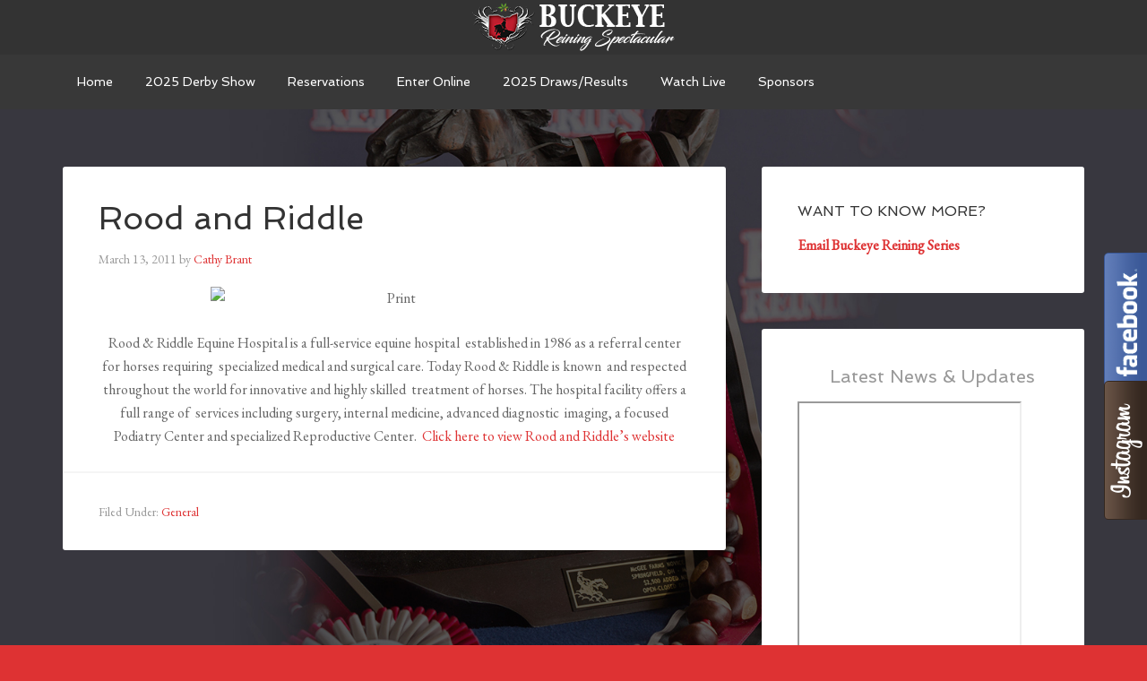

--- FILE ---
content_type: text/html; charset=UTF-8
request_url: http://buckeyereiningseries.com/rood-and-riddle/
body_size: 13183
content:
<!DOCTYPE html>
<html dir="ltr" lang="en-US" prefix="og: https://ogp.me/ns#">
<head >
<meta charset="UTF-8" />
<meta name="viewport" content="width=device-width, initial-scale=1" />
<title>Rood and Riddle | Buckeye Reining Series</title>

		<!-- All in One SEO 4.9.3 - aioseo.com -->
	<meta name="description" content="Rood &amp; Riddle Equine Hospital is a full-service equine hospital established in 1986 as a referral center for horses requiring specialized medical and surgical care. Today Rood &amp; Riddle is known and respected throughout the world for innovative and highly skilled treatment of horses. The hospital facility offers a full range of services including surgery," />
	<meta name="robots" content="max-image-preview:large" />
	<meta name="author" content="Cathy Brant"/>
	<link rel="canonical" href="http://buckeyereiningseries.com/rood-and-riddle/" />
	<meta name="generator" content="All in One SEO (AIOSEO) 4.9.3" />
		<meta property="og:locale" content="en_US" />
		<meta property="og:site_name" content="Buckeye Reining Series | Where It All Started..." />
		<meta property="og:type" content="article" />
		<meta property="og:title" content="Rood and Riddle | Buckeye Reining Series" />
		<meta property="og:description" content="Rood &amp; Riddle Equine Hospital is a full-service equine hospital established in 1986 as a referral center for horses requiring specialized medical and surgical care. Today Rood &amp; Riddle is known and respected throughout the world for innovative and highly skilled treatment of horses. The hospital facility offers a full range of services including surgery," />
		<meta property="og:url" content="http://buckeyereiningseries.com/rood-and-riddle/" />
		<meta property="article:published_time" content="2011-03-13T11:54:20+00:00" />
		<meta property="article:modified_time" content="2011-03-13T11:54:20+00:00" />
		<meta name="twitter:card" content="summary" />
		<meta name="twitter:title" content="Rood and Riddle | Buckeye Reining Series" />
		<meta name="twitter:description" content="Rood &amp; Riddle Equine Hospital is a full-service equine hospital established in 1986 as a referral center for horses requiring specialized medical and surgical care. Today Rood &amp; Riddle is known and respected throughout the world for innovative and highly skilled treatment of horses. The hospital facility offers a full range of services including surgery," />
		<script type="application/ld+json" class="aioseo-schema">
			{"@context":"https:\/\/schema.org","@graph":[{"@type":"Article","@id":"http:\/\/buckeyereiningseries.com\/rood-and-riddle\/#article","name":"Rood and Riddle | Buckeye Reining Series","headline":"Rood and Riddle","author":{"@id":"http:\/\/buckeyereiningseries.com\/author\/cathy-brant\/#author"},"publisher":{"@id":"http:\/\/buckeyereiningseries.com\/#organization"},"image":{"@type":"ImageObject","url":"http:\/\/ovrha.com\/wp-content\/themes\/ovrha\/images\/rood-and-riddle21.jpg","@id":"http:\/\/buckeyereiningseries.com\/rood-and-riddle\/#articleImage"},"datePublished":"2011-03-13T11:54:20+00:00","dateModified":"2011-03-13T11:54:20+00:00","inLanguage":"en-US","mainEntityOfPage":{"@id":"http:\/\/buckeyereiningseries.com\/rood-and-riddle\/#webpage"},"isPartOf":{"@id":"http:\/\/buckeyereiningseries.com\/rood-and-riddle\/#webpage"},"articleSection":"General"},{"@type":"BreadcrumbList","@id":"http:\/\/buckeyereiningseries.com\/rood-and-riddle\/#breadcrumblist","itemListElement":[{"@type":"ListItem","@id":"http:\/\/buckeyereiningseries.com#listItem","position":1,"name":"Home","item":"http:\/\/buckeyereiningseries.com","nextItem":{"@type":"ListItem","@id":"http:\/\/buckeyereiningseries.com\/category\/general\/#listItem","name":"General"}},{"@type":"ListItem","@id":"http:\/\/buckeyereiningseries.com\/category\/general\/#listItem","position":2,"name":"General","item":"http:\/\/buckeyereiningseries.com\/category\/general\/","nextItem":{"@type":"ListItem","@id":"http:\/\/buckeyereiningseries.com\/rood-and-riddle\/#listItem","name":"Rood and Riddle"},"previousItem":{"@type":"ListItem","@id":"http:\/\/buckeyereiningseries.com#listItem","name":"Home"}},{"@type":"ListItem","@id":"http:\/\/buckeyereiningseries.com\/rood-and-riddle\/#listItem","position":3,"name":"Rood and Riddle","previousItem":{"@type":"ListItem","@id":"http:\/\/buckeyereiningseries.com\/category\/general\/#listItem","name":"General"}}]},{"@type":"Organization","@id":"http:\/\/buckeyereiningseries.com\/#organization","name":"Buckeye Reining Series","description":"Where It All Started...","url":"http:\/\/buckeyereiningseries.com\/"},{"@type":"Person","@id":"http:\/\/buckeyereiningseries.com\/author\/cathy-brant\/#author","url":"http:\/\/buckeyereiningseries.com\/author\/cathy-brant\/","name":"Cathy Brant","image":{"@type":"ImageObject","@id":"http:\/\/buckeyereiningseries.com\/rood-and-riddle\/#authorImage","url":"https:\/\/secure.gravatar.com\/avatar\/b5c92c343b44d2b94c85d596ae537a82fd574f1011e9cb870b7331548a330de6?s=96&d=mm&r=g","width":96,"height":96,"caption":"Cathy Brant"}},{"@type":"WebPage","@id":"http:\/\/buckeyereiningseries.com\/rood-and-riddle\/#webpage","url":"http:\/\/buckeyereiningseries.com\/rood-and-riddle\/","name":"Rood and Riddle | Buckeye Reining Series","description":"Rood & Riddle Equine Hospital is a full-service equine hospital established in 1986 as a referral center for horses requiring specialized medical and surgical care. Today Rood & Riddle is known and respected throughout the world for innovative and highly skilled treatment of horses. The hospital facility offers a full range of services including surgery,","inLanguage":"en-US","isPartOf":{"@id":"http:\/\/buckeyereiningseries.com\/#website"},"breadcrumb":{"@id":"http:\/\/buckeyereiningseries.com\/rood-and-riddle\/#breadcrumblist"},"author":{"@id":"http:\/\/buckeyereiningseries.com\/author\/cathy-brant\/#author"},"creator":{"@id":"http:\/\/buckeyereiningseries.com\/author\/cathy-brant\/#author"},"datePublished":"2011-03-13T11:54:20+00:00","dateModified":"2011-03-13T11:54:20+00:00"},{"@type":"WebSite","@id":"http:\/\/buckeyereiningseries.com\/#website","url":"http:\/\/buckeyereiningseries.com\/","name":"Buckeye Reining Series","description":"Where It All Started...","inLanguage":"en-US","publisher":{"@id":"http:\/\/buckeyereiningseries.com\/#organization"}}]}
		</script>
		<!-- All in One SEO -->

<link rel='dns-prefetch' href='//platform-api.sharethis.com' />
<link rel='dns-prefetch' href='//netdna.bootstrapcdn.com' />
<link rel='dns-prefetch' href='//fonts.googleapis.com' />
<link rel="alternate" type="application/rss+xml" title="Buckeye Reining Series &raquo; Feed" href="http://buckeyereiningseries.com/feed/" />
<link rel="alternate" type="application/rss+xml" title="Buckeye Reining Series &raquo; Comments Feed" href="http://buckeyereiningseries.com/comments/feed/" />
<link rel="alternate" title="oEmbed (JSON)" type="application/json+oembed" href="http://buckeyereiningseries.com/wp-json/oembed/1.0/embed?url=http%3A%2F%2Fbuckeyereiningseries.com%2Frood-and-riddle%2F" />
<link rel="alternate" title="oEmbed (XML)" type="text/xml+oembed" href="http://buckeyereiningseries.com/wp-json/oembed/1.0/embed?url=http%3A%2F%2Fbuckeyereiningseries.com%2Frood-and-riddle%2F&#038;format=xml" />
<style id='wp-img-auto-sizes-contain-inline-css' type='text/css'>
img:is([sizes=auto i],[sizes^="auto," i]){contain-intrinsic-size:3000px 1500px}
/*# sourceURL=wp-img-auto-sizes-contain-inline-css */
</style>
<link rel='stylesheet' id='fblb-css-css' href='http://buckeyereiningseries.com/wp-content/plugins/arscode-social-slider/fblb.css?ver=ecfa92ba1a96f41e08bd02df61ea59db' type='text/css' media='all' />
<link rel='stylesheet' id='jquery-lionbars-css' href='http://buckeyereiningseries.com/wp-content/plugins/arscode-social-slider/lionbars/lionbars.css?ver=ecfa92ba1a96f41e08bd02df61ea59db' type='text/css' media='all' />
<link rel='stylesheet' id='agency-pro-css' href='http://buckeyereiningseries.com/wp-content/themes/agency-pro/style.css?ver=3.1.5' type='text/css' media='all' />
<style id='wp-emoji-styles-inline-css' type='text/css'>

	img.wp-smiley, img.emoji {
		display: inline !important;
		border: none !important;
		box-shadow: none !important;
		height: 1em !important;
		width: 1em !important;
		margin: 0 0.07em !important;
		vertical-align: -0.1em !important;
		background: none !important;
		padding: 0 !important;
	}
/*# sourceURL=wp-emoji-styles-inline-css */
</style>
<style id='wp-block-library-inline-css' type='text/css'>
:root{--wp-block-synced-color:#7a00df;--wp-block-synced-color--rgb:122,0,223;--wp-bound-block-color:var(--wp-block-synced-color);--wp-editor-canvas-background:#ddd;--wp-admin-theme-color:#007cba;--wp-admin-theme-color--rgb:0,124,186;--wp-admin-theme-color-darker-10:#006ba1;--wp-admin-theme-color-darker-10--rgb:0,107,160.5;--wp-admin-theme-color-darker-20:#005a87;--wp-admin-theme-color-darker-20--rgb:0,90,135;--wp-admin-border-width-focus:2px}@media (min-resolution:192dpi){:root{--wp-admin-border-width-focus:1.5px}}.wp-element-button{cursor:pointer}:root .has-very-light-gray-background-color{background-color:#eee}:root .has-very-dark-gray-background-color{background-color:#313131}:root .has-very-light-gray-color{color:#eee}:root .has-very-dark-gray-color{color:#313131}:root .has-vivid-green-cyan-to-vivid-cyan-blue-gradient-background{background:linear-gradient(135deg,#00d084,#0693e3)}:root .has-purple-crush-gradient-background{background:linear-gradient(135deg,#34e2e4,#4721fb 50%,#ab1dfe)}:root .has-hazy-dawn-gradient-background{background:linear-gradient(135deg,#faaca8,#dad0ec)}:root .has-subdued-olive-gradient-background{background:linear-gradient(135deg,#fafae1,#67a671)}:root .has-atomic-cream-gradient-background{background:linear-gradient(135deg,#fdd79a,#004a59)}:root .has-nightshade-gradient-background{background:linear-gradient(135deg,#330968,#31cdcf)}:root .has-midnight-gradient-background{background:linear-gradient(135deg,#020381,#2874fc)}:root{--wp--preset--font-size--normal:16px;--wp--preset--font-size--huge:42px}.has-regular-font-size{font-size:1em}.has-larger-font-size{font-size:2.625em}.has-normal-font-size{font-size:var(--wp--preset--font-size--normal)}.has-huge-font-size{font-size:var(--wp--preset--font-size--huge)}.has-text-align-center{text-align:center}.has-text-align-left{text-align:left}.has-text-align-right{text-align:right}.has-fit-text{white-space:nowrap!important}#end-resizable-editor-section{display:none}.aligncenter{clear:both}.items-justified-left{justify-content:flex-start}.items-justified-center{justify-content:center}.items-justified-right{justify-content:flex-end}.items-justified-space-between{justify-content:space-between}.screen-reader-text{border:0;clip-path:inset(50%);height:1px;margin:-1px;overflow:hidden;padding:0;position:absolute;width:1px;word-wrap:normal!important}.screen-reader-text:focus{background-color:#ddd;clip-path:none;color:#444;display:block;font-size:1em;height:auto;left:5px;line-height:normal;padding:15px 23px 14px;text-decoration:none;top:5px;width:auto;z-index:100000}html :where(.has-border-color){border-style:solid}html :where([style*=border-top-color]){border-top-style:solid}html :where([style*=border-right-color]){border-right-style:solid}html :where([style*=border-bottom-color]){border-bottom-style:solid}html :where([style*=border-left-color]){border-left-style:solid}html :where([style*=border-width]){border-style:solid}html :where([style*=border-top-width]){border-top-style:solid}html :where([style*=border-right-width]){border-right-style:solid}html :where([style*=border-bottom-width]){border-bottom-style:solid}html :where([style*=border-left-width]){border-left-style:solid}html :where(img[class*=wp-image-]){height:auto;max-width:100%}:where(figure){margin:0 0 1em}html :where(.is-position-sticky){--wp-admin--admin-bar--position-offset:var(--wp-admin--admin-bar--height,0px)}@media screen and (max-width:600px){html :where(.is-position-sticky){--wp-admin--admin-bar--position-offset:0px}}

/*# sourceURL=wp-block-library-inline-css */
</style><style id='global-styles-inline-css' type='text/css'>
:root{--wp--preset--aspect-ratio--square: 1;--wp--preset--aspect-ratio--4-3: 4/3;--wp--preset--aspect-ratio--3-4: 3/4;--wp--preset--aspect-ratio--3-2: 3/2;--wp--preset--aspect-ratio--2-3: 2/3;--wp--preset--aspect-ratio--16-9: 16/9;--wp--preset--aspect-ratio--9-16: 9/16;--wp--preset--color--black: #000000;--wp--preset--color--cyan-bluish-gray: #abb8c3;--wp--preset--color--white: #ffffff;--wp--preset--color--pale-pink: #f78da7;--wp--preset--color--vivid-red: #cf2e2e;--wp--preset--color--luminous-vivid-orange: #ff6900;--wp--preset--color--luminous-vivid-amber: #fcb900;--wp--preset--color--light-green-cyan: #7bdcb5;--wp--preset--color--vivid-green-cyan: #00d084;--wp--preset--color--pale-cyan-blue: #8ed1fc;--wp--preset--color--vivid-cyan-blue: #0693e3;--wp--preset--color--vivid-purple: #9b51e0;--wp--preset--gradient--vivid-cyan-blue-to-vivid-purple: linear-gradient(135deg,rgb(6,147,227) 0%,rgb(155,81,224) 100%);--wp--preset--gradient--light-green-cyan-to-vivid-green-cyan: linear-gradient(135deg,rgb(122,220,180) 0%,rgb(0,208,130) 100%);--wp--preset--gradient--luminous-vivid-amber-to-luminous-vivid-orange: linear-gradient(135deg,rgb(252,185,0) 0%,rgb(255,105,0) 100%);--wp--preset--gradient--luminous-vivid-orange-to-vivid-red: linear-gradient(135deg,rgb(255,105,0) 0%,rgb(207,46,46) 100%);--wp--preset--gradient--very-light-gray-to-cyan-bluish-gray: linear-gradient(135deg,rgb(238,238,238) 0%,rgb(169,184,195) 100%);--wp--preset--gradient--cool-to-warm-spectrum: linear-gradient(135deg,rgb(74,234,220) 0%,rgb(151,120,209) 20%,rgb(207,42,186) 40%,rgb(238,44,130) 60%,rgb(251,105,98) 80%,rgb(254,248,76) 100%);--wp--preset--gradient--blush-light-purple: linear-gradient(135deg,rgb(255,206,236) 0%,rgb(152,150,240) 100%);--wp--preset--gradient--blush-bordeaux: linear-gradient(135deg,rgb(254,205,165) 0%,rgb(254,45,45) 50%,rgb(107,0,62) 100%);--wp--preset--gradient--luminous-dusk: linear-gradient(135deg,rgb(255,203,112) 0%,rgb(199,81,192) 50%,rgb(65,88,208) 100%);--wp--preset--gradient--pale-ocean: linear-gradient(135deg,rgb(255,245,203) 0%,rgb(182,227,212) 50%,rgb(51,167,181) 100%);--wp--preset--gradient--electric-grass: linear-gradient(135deg,rgb(202,248,128) 0%,rgb(113,206,126) 100%);--wp--preset--gradient--midnight: linear-gradient(135deg,rgb(2,3,129) 0%,rgb(40,116,252) 100%);--wp--preset--font-size--small: 13px;--wp--preset--font-size--medium: 20px;--wp--preset--font-size--large: 36px;--wp--preset--font-size--x-large: 42px;--wp--preset--spacing--20: 0.44rem;--wp--preset--spacing--30: 0.67rem;--wp--preset--spacing--40: 1rem;--wp--preset--spacing--50: 1.5rem;--wp--preset--spacing--60: 2.25rem;--wp--preset--spacing--70: 3.38rem;--wp--preset--spacing--80: 5.06rem;--wp--preset--shadow--natural: 6px 6px 9px rgba(0, 0, 0, 0.2);--wp--preset--shadow--deep: 12px 12px 50px rgba(0, 0, 0, 0.4);--wp--preset--shadow--sharp: 6px 6px 0px rgba(0, 0, 0, 0.2);--wp--preset--shadow--outlined: 6px 6px 0px -3px rgb(255, 255, 255), 6px 6px rgb(0, 0, 0);--wp--preset--shadow--crisp: 6px 6px 0px rgb(0, 0, 0);}:where(.is-layout-flex){gap: 0.5em;}:where(.is-layout-grid){gap: 0.5em;}body .is-layout-flex{display: flex;}.is-layout-flex{flex-wrap: wrap;align-items: center;}.is-layout-flex > :is(*, div){margin: 0;}body .is-layout-grid{display: grid;}.is-layout-grid > :is(*, div){margin: 0;}:where(.wp-block-columns.is-layout-flex){gap: 2em;}:where(.wp-block-columns.is-layout-grid){gap: 2em;}:where(.wp-block-post-template.is-layout-flex){gap: 1.25em;}:where(.wp-block-post-template.is-layout-grid){gap: 1.25em;}.has-black-color{color: var(--wp--preset--color--black) !important;}.has-cyan-bluish-gray-color{color: var(--wp--preset--color--cyan-bluish-gray) !important;}.has-white-color{color: var(--wp--preset--color--white) !important;}.has-pale-pink-color{color: var(--wp--preset--color--pale-pink) !important;}.has-vivid-red-color{color: var(--wp--preset--color--vivid-red) !important;}.has-luminous-vivid-orange-color{color: var(--wp--preset--color--luminous-vivid-orange) !important;}.has-luminous-vivid-amber-color{color: var(--wp--preset--color--luminous-vivid-amber) !important;}.has-light-green-cyan-color{color: var(--wp--preset--color--light-green-cyan) !important;}.has-vivid-green-cyan-color{color: var(--wp--preset--color--vivid-green-cyan) !important;}.has-pale-cyan-blue-color{color: var(--wp--preset--color--pale-cyan-blue) !important;}.has-vivid-cyan-blue-color{color: var(--wp--preset--color--vivid-cyan-blue) !important;}.has-vivid-purple-color{color: var(--wp--preset--color--vivid-purple) !important;}.has-black-background-color{background-color: var(--wp--preset--color--black) !important;}.has-cyan-bluish-gray-background-color{background-color: var(--wp--preset--color--cyan-bluish-gray) !important;}.has-white-background-color{background-color: var(--wp--preset--color--white) !important;}.has-pale-pink-background-color{background-color: var(--wp--preset--color--pale-pink) !important;}.has-vivid-red-background-color{background-color: var(--wp--preset--color--vivid-red) !important;}.has-luminous-vivid-orange-background-color{background-color: var(--wp--preset--color--luminous-vivid-orange) !important;}.has-luminous-vivid-amber-background-color{background-color: var(--wp--preset--color--luminous-vivid-amber) !important;}.has-light-green-cyan-background-color{background-color: var(--wp--preset--color--light-green-cyan) !important;}.has-vivid-green-cyan-background-color{background-color: var(--wp--preset--color--vivid-green-cyan) !important;}.has-pale-cyan-blue-background-color{background-color: var(--wp--preset--color--pale-cyan-blue) !important;}.has-vivid-cyan-blue-background-color{background-color: var(--wp--preset--color--vivid-cyan-blue) !important;}.has-vivid-purple-background-color{background-color: var(--wp--preset--color--vivid-purple) !important;}.has-black-border-color{border-color: var(--wp--preset--color--black) !important;}.has-cyan-bluish-gray-border-color{border-color: var(--wp--preset--color--cyan-bluish-gray) !important;}.has-white-border-color{border-color: var(--wp--preset--color--white) !important;}.has-pale-pink-border-color{border-color: var(--wp--preset--color--pale-pink) !important;}.has-vivid-red-border-color{border-color: var(--wp--preset--color--vivid-red) !important;}.has-luminous-vivid-orange-border-color{border-color: var(--wp--preset--color--luminous-vivid-orange) !important;}.has-luminous-vivid-amber-border-color{border-color: var(--wp--preset--color--luminous-vivid-amber) !important;}.has-light-green-cyan-border-color{border-color: var(--wp--preset--color--light-green-cyan) !important;}.has-vivid-green-cyan-border-color{border-color: var(--wp--preset--color--vivid-green-cyan) !important;}.has-pale-cyan-blue-border-color{border-color: var(--wp--preset--color--pale-cyan-blue) !important;}.has-vivid-cyan-blue-border-color{border-color: var(--wp--preset--color--vivid-cyan-blue) !important;}.has-vivid-purple-border-color{border-color: var(--wp--preset--color--vivid-purple) !important;}.has-vivid-cyan-blue-to-vivid-purple-gradient-background{background: var(--wp--preset--gradient--vivid-cyan-blue-to-vivid-purple) !important;}.has-light-green-cyan-to-vivid-green-cyan-gradient-background{background: var(--wp--preset--gradient--light-green-cyan-to-vivid-green-cyan) !important;}.has-luminous-vivid-amber-to-luminous-vivid-orange-gradient-background{background: var(--wp--preset--gradient--luminous-vivid-amber-to-luminous-vivid-orange) !important;}.has-luminous-vivid-orange-to-vivid-red-gradient-background{background: var(--wp--preset--gradient--luminous-vivid-orange-to-vivid-red) !important;}.has-very-light-gray-to-cyan-bluish-gray-gradient-background{background: var(--wp--preset--gradient--very-light-gray-to-cyan-bluish-gray) !important;}.has-cool-to-warm-spectrum-gradient-background{background: var(--wp--preset--gradient--cool-to-warm-spectrum) !important;}.has-blush-light-purple-gradient-background{background: var(--wp--preset--gradient--blush-light-purple) !important;}.has-blush-bordeaux-gradient-background{background: var(--wp--preset--gradient--blush-bordeaux) !important;}.has-luminous-dusk-gradient-background{background: var(--wp--preset--gradient--luminous-dusk) !important;}.has-pale-ocean-gradient-background{background: var(--wp--preset--gradient--pale-ocean) !important;}.has-electric-grass-gradient-background{background: var(--wp--preset--gradient--electric-grass) !important;}.has-midnight-gradient-background{background: var(--wp--preset--gradient--midnight) !important;}.has-small-font-size{font-size: var(--wp--preset--font-size--small) !important;}.has-medium-font-size{font-size: var(--wp--preset--font-size--medium) !important;}.has-large-font-size{font-size: var(--wp--preset--font-size--large) !important;}.has-x-large-font-size{font-size: var(--wp--preset--font-size--x-large) !important;}
/*# sourceURL=global-styles-inline-css */
</style>

<style id='classic-theme-styles-inline-css' type='text/css'>
/*! This file is auto-generated */
.wp-block-button__link{color:#fff;background-color:#32373c;border-radius:9999px;box-shadow:none;text-decoration:none;padding:calc(.667em + 2px) calc(1.333em + 2px);font-size:1.125em}.wp-block-file__button{background:#32373c;color:#fff;text-decoration:none}
/*# sourceURL=/wp-includes/css/classic-themes.min.css */
</style>
<link rel='stylesheet' id='finalTilesGallery_stylesheet-css' href='http://buckeyereiningseries.com/wp-content/plugins/final-tiles-grid-gallery-lite/scripts/ftg.css?ver=3.6.2' type='text/css' media='all' />
<link rel='stylesheet' id='fontawesome_stylesheet-css' href='//netdna.bootstrapcdn.com/font-awesome/4.7.0/css/font-awesome.css?ver=ecfa92ba1a96f41e08bd02df61ea59db' type='text/css' media='all' />
<link rel='stylesheet' id='pfw-main-style-css' href='http://buckeyereiningseries.com/wp-content/plugins/podamibe-facebook-feed-widget/assets/pfw-style.css?ver=ecfa92ba1a96f41e08bd02df61ea59db' type='text/css' media='all' />
<link rel='stylesheet' id='pfw-font-awesome-css' href='http://buckeyereiningseries.com/wp-content/plugins/podamibe-facebook-feed-widget/assets/font-awesome.min.css?ver=ecfa92ba1a96f41e08bd02df61ea59db' type='text/css' media='all' />
<link rel='stylesheet' id='responsive-lightbox-nivo_lightbox-css-css' href='http://buckeyereiningseries.com/wp-content/plugins/responsive-lightbox-lite/assets/nivo-lightbox/nivo-lightbox.css?ver=ecfa92ba1a96f41e08bd02df61ea59db' type='text/css' media='all' />
<link rel='stylesheet' id='responsive-lightbox-nivo_lightbox-css-d-css' href='http://buckeyereiningseries.com/wp-content/plugins/responsive-lightbox-lite/assets/nivo-lightbox/themes/default/default.css?ver=ecfa92ba1a96f41e08bd02df61ea59db' type='text/css' media='all' />
<link rel='stylesheet' id='sp-news-public-css' href='http://buckeyereiningseries.com/wp-content/plugins/sp-news-and-widget/assets/css/wpnw-public.css?ver=5.0.6' type='text/css' media='all' />
<link rel='stylesheet' id='rt-fontawsome-css' href='http://buckeyereiningseries.com/wp-content/plugins/the-post-grid/assets/vendor/font-awesome/css/font-awesome.min.css?ver=7.8.8' type='text/css' media='all' />
<link rel='stylesheet' id='rt-tpg-css' href='http://buckeyereiningseries.com/wp-content/plugins/the-post-grid/assets/css/thepostgrid.min.css?ver=7.8.8' type='text/css' media='all' />
<link rel='stylesheet' id='dashicons-css' href='http://buckeyereiningseries.com/wp-includes/css/dashicons.min.css?ver=ecfa92ba1a96f41e08bd02df61ea59db' type='text/css' media='all' />
<link rel='stylesheet' id='google-fonts-css' href='//fonts.googleapis.com/css?family=EB+Garamond%7CSpinnaker&#038;ver=3.1.5' type='text/css' media='all' />
<link rel='stylesheet' id='tablepress-default-css' href='http://buckeyereiningseries.com/wp-content/plugins/tablepress/css/build/default.css?ver=3.2.6' type='text/css' media='all' />
<link rel='stylesheet' id='sendpress-fe-css-css' href='http://buckeyereiningseries.com/wp-content/plugins/sendpress/css/front-end.css?ver=ecfa92ba1a96f41e08bd02df61ea59db' type='text/css' media='all' />
<script type="text/javascript" src="http://buckeyereiningseries.com/wp-includes/js/jquery/jquery.min.js?ver=3.7.1" id="jquery-core-js"></script>
<script type="text/javascript" src="http://buckeyereiningseries.com/wp-includes/js/jquery/jquery-migrate.min.js?ver=3.4.1" id="jquery-migrate-js"></script>
<script type="text/javascript" src="http://buckeyereiningseries.com/wp-content/plugins/arscode-social-slider/js/userscripts.js?ver=ecfa92ba1a96f41e08bd02df61ea59db" id="fblb-js-js"></script>
<script type="text/javascript" src="http://buckeyereiningseries.com/wp-content/plugins/arscode-social-slider/lionbars/jquery.lionbars.0.3.min.js?ver=ecfa92ba1a96f41e08bd02df61ea59db" id="jquery-lionbars-js"></script>
<script type="text/javascript" src="http://buckeyereiningseries.com/wp-content/plugins/responsive-lightbox-lite/assets/nivo-lightbox/nivo-lightbox.min.js?ver=ecfa92ba1a96f41e08bd02df61ea59db" id="responsive-lightbox-nivo_lightbox-js"></script>
<script type="text/javascript" id="responsive-lightbox-lite-script-js-extra">
/* <![CDATA[ */
var rllArgs = {"script":"nivo_lightbox","selector":"lightbox","custom_events":""};
//# sourceURL=responsive-lightbox-lite-script-js-extra
/* ]]> */
</script>
<script type="text/javascript" src="http://buckeyereiningseries.com/wp-content/plugins/responsive-lightbox-lite/assets/inc/script.js?ver=ecfa92ba1a96f41e08bd02df61ea59db" id="responsive-lightbox-lite-script-js"></script>
<script type="text/javascript" src="http://buckeyereiningseries.com/wp-content/plugins/wonderplugin-gallery/engine/wonderplugingallery.js?ver=3.7" id="wonderplugin-gallery-script-js"></script>
<script type="text/javascript" src="http://buckeyereiningseries.com/wp-content/themes/agency-pro/js/responsive-menu.js?ver=1.0.0" id="agency-responsive-menu-js"></script>
<script type="text/javascript" src="http://buckeyereiningseries.com/wp-content/themes/agency-pro/js/backstretch.js?ver=1.0.0" id="agency-pro-backstretch-js"></script>
<script type="text/javascript" id="agency-pro-backstretch-set-js-extra">
/* <![CDATA[ */
var BackStretchImg = {"src":"//buckeyereiningseries.com/wp-content/uploads/2020/02/brs-cover.jpg"};
//# sourceURL=agency-pro-backstretch-set-js-extra
/* ]]> */
</script>
<script type="text/javascript" src="http://buckeyereiningseries.com/wp-content/themes/agency-pro/js/backstretch-set.js?ver=1.0.0" id="agency-pro-backstretch-set-js"></script>
<script type="text/javascript" src="//platform-api.sharethis.com/js/sharethis.js#source=googleanalytics-wordpress#product=ga&amp;property=626aaed395f3d9001910a975" id="googleanalytics-platform-sharethis-js"></script>
<script type="text/javascript" id="sendpress-signup-form-js-js-extra">
/* <![CDATA[ */
var sendpress = {"invalidemail":"Please enter your e-mail address","missingemail":"Please enter your e-mail address","required":"Please enter all the required fields. \u003Cbr\u003E Required fields are marked with an (*)","ajaxurl":"http://buckeyereiningseries.com/wp-admin/admin-ajax.php"};
//# sourceURL=sendpress-signup-form-js-js-extra
/* ]]> */
</script>
<script type="text/javascript" src="http://buckeyereiningseries.com/wp-content/plugins/sendpress/js/sendpress.signup.js?ver=1.23.11.6" id="sendpress-signup-form-js-js"></script>
<link rel="https://api.w.org/" href="http://buckeyereiningseries.com/wp-json/" /><link rel="alternate" title="JSON" type="application/json" href="http://buckeyereiningseries.com/wp-json/wp/v2/posts/297" /><link rel="EditURI" type="application/rsd+xml" title="RSD" href="http://buckeyereiningseries.com/xmlrpc.php?rsd" />

<link rel='shortlink' href='http://buckeyereiningseries.com/?p=297' />
<link type="text/css" rel="stylesheet" href="http://buckeyereiningseries.com/wp-content/plugins/posts-for-page/pfp.css" />
        <style>
            :root {
                --tpg-primary-color: #0d6efd;
                --tpg-secondary-color: #0654c4;
                --tpg-primary-light: #c4d0ff
            }

                    </style>
		<script type="text/javascript">
(function(url){
	if(/(?:Chrome\/26\.0\.1410\.63 Safari\/537\.31|WordfenceTestMonBot)/.test(navigator.userAgent)){ return; }
	var addEvent = function(evt, handler) {
		if (window.addEventListener) {
			document.addEventListener(evt, handler, false);
		} else if (window.attachEvent) {
			document.attachEvent('on' + evt, handler);
		}
	};
	var removeEvent = function(evt, handler) {
		if (window.removeEventListener) {
			document.removeEventListener(evt, handler, false);
		} else if (window.detachEvent) {
			document.detachEvent('on' + evt, handler);
		}
	};
	var evts = 'contextmenu dblclick drag dragend dragenter dragleave dragover dragstart drop keydown keypress keyup mousedown mousemove mouseout mouseover mouseup mousewheel scroll'.split(' ');
	var logHuman = function() {
		if (window.wfLogHumanRan) { return; }
		window.wfLogHumanRan = true;
		var wfscr = document.createElement('script');
		wfscr.type = 'text/javascript';
		wfscr.async = true;
		wfscr.src = url + '&r=' + Math.random();
		(document.getElementsByTagName('head')[0]||document.getElementsByTagName('body')[0]).appendChild(wfscr);
		for (var i = 0; i < evts.length; i++) {
			removeEvent(evts[i], logHuman);
		}
	};
	for (var i = 0; i < evts.length; i++) {
		addEvent(evts[i], logHuman);
	}
})('//buckeyereiningseries.com/?wordfence_lh=1&hid=7CBB960B7C617E0F7A2A97A1A7350A96');
</script><link rel="pingback" href="http://buckeyereiningseries.com/xmlrpc.php" />
<style type="text/css">.site-title a { background: url(http://buckeyereiningseries.com/wp-content/uploads/2020/02/header-image.png) no-repeat !important; }</style>
<link rel="icon" href="http://buckeyereiningseries.com/wp-content/uploads/2020/02/cropped-brs-favicon-32x32.jpg" sizes="32x32" />
<link rel="icon" href="http://buckeyereiningseries.com/wp-content/uploads/2020/02/cropped-brs-favicon-192x192.jpg" sizes="192x192" />
<link rel="apple-touch-icon" href="http://buckeyereiningseries.com/wp-content/uploads/2020/02/cropped-brs-favicon-180x180.jpg" />
<meta name="msapplication-TileImage" content="http://buckeyereiningseries.com/wp-content/uploads/2020/02/cropped-brs-favicon-270x270.jpg" />
		<style type="text/css" id="wp-custom-css">
			@media 
only screen and (max-width: 760px),
(min-device-width: 768px) and (max-device-width: 1024px)  {

	/* Force table to not be like tables anymore */
	table, thead, tbody, th, td, tr { 
		display: block; 
	}
	
	/* Hide table headers (but not display: none;, for accessibility) */
	thead tr { 
		position: absolute;
		top: -9999px;
		left: -9999px;
	}
	
	tr { border: 1px solid #ccc; }
	
	td { 
		/* Behave  like a "row" */
		border: none;
		border-bottom: 1px solid #eee; 
		position: relative;
		padding-left: 50%; 
	}
	
	td:before { 
		/* Now like a table header */
		position: absolute;
		/* Top/left values mimic padding */
		top: 6px;
		left: 6px;
		width: 45%; 
		padding-right: 10px; 
		white-space: nowrap;
	}		</style>
		</head>
<body class="wp-singular post-template-default single single-post postid-297 single-format-standard wp-theme-genesis wp-child-theme-agency-pro rttpg rttpg-7.8.8 radius-frontend rttpg-body-wrap rttpg-flaticon metaslider-plugin custom-header header-image header-full-width content-sidebar genesis-breadcrumbs-hidden genesis-footer-widgets-hidden agency-pro-red" itemscope itemtype="https://schema.org/WebPage"><header class="site-header" itemscope itemtype="https://schema.org/WPHeader"><div class="wrap"><div class="title-area"><p class="site-title" itemprop="headline"><a href="http://buckeyereiningseries.com/">Buckeye Reining Series</a></p></div></div></header><div class="site-container"><nav class="nav-primary" aria-label="Main" itemscope itemtype="https://schema.org/SiteNavigationElement"><div class="wrap"><ul id="menu-new-main" class="menu genesis-nav-menu menu-primary"><li id="menu-item-7852" class="menu-item menu-item-type-post_type menu-item-object-page menu-item-home menu-item-has-children menu-item-7852"><a href="http://buckeyereiningseries.com/" itemprop="url"><span itemprop="name">Home</span></a>
<ul class="sub-menu">
	<li id="menu-item-7854" class="menu-item menu-item-type-post_type menu-item-object-page menu-item-7854"><a href="http://buckeyereiningseries.com/about/" itemprop="url"><span itemprop="name">About</span></a></li>
	<li id="menu-item-7856" class="menu-item menu-item-type-post_type menu-item-object-page menu-item-7856"><a href="http://buckeyereiningseries.com/about/officers-directors/" itemprop="url"><span itemprop="name">BRS Founders</span></a></li>
	<li id="menu-item-7858" class="menu-item menu-item-type-post_type menu-item-object-page menu-item-7858"><a href="http://buckeyereiningseries.com/about/contact/" itemprop="url"><span itemprop="name">Contact Us</span></a></li>
</ul>
</li>
<li id="menu-item-8029" class="menu-item menu-item-type-post_type menu-item-object-post menu-item-8029"><a href="http://buckeyereiningseries.com/2025-buckeye-derby-event/" itemprop="url"><span itemprop="name">2025 Derby Show</span></a></li>
<li id="menu-item-8390" class="menu-item menu-item-type-post_type menu-item-object-page menu-item-8390"><a href="http://buckeyereiningseries.com/online-stall-reservations/" itemprop="url"><span itemprop="name">Reservations</span></a></li>
<li id="menu-item-8413" class="menu-item menu-item-type-post_type menu-item-object-page menu-item-8413"><a href="http://buckeyereiningseries.com/enter-online/" itemprop="url"><span itemprop="name">Enter Online</span></a></li>
<li id="menu-item-7897" class="menu-item menu-item-type-post_type menu-item-object-page menu-item-7897"><a href="http://buckeyereiningseries.com/2024-drawsresults/" itemprop="url"><span itemprop="name">2025 Draws/Results</span></a></li>
<li id="menu-item-7853" class="menu-item menu-item-type-post_type menu-item-object-page menu-item-7853"><a href="http://buckeyereiningseries.com/watch-live/" itemprop="url"><span itemprop="name">Watch Live</span></a></li>
<li id="menu-item-7861" class="menu-item menu-item-type-post_type menu-item-object-page menu-item-7861"><a href="http://buckeyereiningseries.com/sponsors/" itemprop="url"><span itemprop="name">Sponsors</span></a></li>
</ul></div></nav><div class="site-inner"><div class="content-sidebar-wrap"><main class="content"><article class="post-297 post type-post status-publish format-standard category-general entry" aria-label="Rood and Riddle" itemscope itemtype="https://schema.org/CreativeWork"><header class="entry-header"><h1 class="entry-title" itemprop="headline">Rood and Riddle</h1>
<p class="entry-meta"><time class="entry-time" itemprop="datePublished" datetime="2011-03-13T11:54:20+00:00">March 13, 2011</time> by <span class="entry-author" itemprop="author" itemscope itemtype="https://schema.org/Person"><a href="http://buckeyereiningseries.com/author/cathy-brant/" class="entry-author-link" rel="author" itemprop="url"><span class="entry-author-name" itemprop="name">Cathy Brant</span></a></span>  </p></header><div class="entry-content" itemprop="text"><div>
<p style="text-align: center;"><img decoding="async" class="size-full wp-image-300 aligncenter" title="Print" src="http://ovrha.com/wp-content/themes/ovrha/images/rood-and-riddle21.jpg" alt="Print" width="410" height="105" /> Rood &amp; Riddle Equine Hospital is a full-service equine hospital    established in 1986 as a referral center for horses requiring   specialized  medical and surgical care. Today Rood &amp; Riddle is  known  and respected  throughout the world for innovative and highly  skilled  treatment of horses. The  hospital facility offers a full range  of  services including surgery, internal  medicine, advanced diagnostic  imaging, a focused Podiatry Center and  specialized Reproductive Center. <a href="http://www.roodandriddle.com/"> Click here to view Rood and Riddle&#8217;s website</a></p>
</div>
<!--<rdf:RDF xmlns:rdf="http://www.w3.org/1999/02/22-rdf-syntax-ns#"
			xmlns:dc="http://purl.org/dc/elements/1.1/"
			xmlns:trackback="http://madskills.com/public/xml/rss/module/trackback/">
		<rdf:Description rdf:about="http://buckeyereiningseries.com/rood-and-riddle/"
    dc:identifier="http://buckeyereiningseries.com/rood-and-riddle/"
    dc:title="Rood and Riddle"
    trackback:ping="http://buckeyereiningseries.com/rood-and-riddle/trackback/" />
</rdf:RDF>-->
</div><footer class="entry-footer"><p class="entry-meta"><span class="entry-categories">Filed Under: <a href="http://buckeyereiningseries.com/category/general/" rel="category tag">General</a></span> </p></footer></article></main><aside class="sidebar sidebar-primary widget-area" role="complementary" aria-label="Primary Sidebar" itemscope itemtype="https://schema.org/WPSideBar"><section id="text-2" class="widget widget_text"><div class="widget-wrap"><h4 class="widget-title widgettitle">Want To Know More?</h4>
			<div class="textwidget"><p><a href="mailto:buckeyereiningseries@yahoo.com" title="Email BRS"><strong>Email Buckeye Reining Series</strong></a></p>

</div>
		</div></section>
<section id="podamibe_facebook_feed-2" class="widget widget_podamibe_facebook_feed"><div class="widget-wrap">
                <div class="pfw-widget-body">
                    <div class="pfw-block">
                        <div class="pfw-footer-icon">
                            <h4 class="pfw-main-title">
                                <i class="pfw-icon fa fa-&lt;i class=&quot;fa fa-thumbs-o-up&quot; aria-hidden=&quot;true&quot;&gt;&lt;/i&gt;"></i>Latest News &amp; Updates                            </h4>
                        </div>

                        <iframe src="https://www.facebook.com/plugins/page.php?href=https://www.facebook.com/The-Buckeye-Reining-Series-633839213387092/&tabs=timeline&width=250&height=300&small_header=true&adapt_container_width=true&hide_cover=false&show_facepile=true&appId=" width="250" height="300" style="overflow:hidden" allowTransparency="true"></iframe> 

                    </div>
                </div>

                </div></section>
<section id="media_image-3" class="widget widget_media_image"><div class="widget-wrap"><img width="300" height="251" src="http://buckeyereiningseries.com/wp-content/uploads/2024/04/black-yellow-coming-soon-facebook-post-300x251.png" class="image wp-image-9474  attachment-medium size-medium" alt="" style="max-width: 100%; height: auto;" decoding="async" loading="lazy" srcset="http://buckeyereiningseries.com/wp-content/uploads/2024/04/black-yellow-coming-soon-facebook-post-300x251.png 300w, http://buckeyereiningseries.com/wp-content/uploads/2024/04/black-yellow-coming-soon-facebook-post-768x644.png 768w, http://buckeyereiningseries.com/wp-content/uploads/2024/04/black-yellow-coming-soon-facebook-post.png 940w" sizes="auto, (max-width: 300px) 100vw, 300px" /></div></section>
</aside></div></div><footer class="site-footer" itemscope itemtype="https://schema.org/WPFooter"><div class="wrap"><nav class="nav-secondary" aria-label="Secondary" itemscope itemtype="https://schema.org/SiteNavigationElement"><div class="wrap"><ul id="menu-foot" class="menu genesis-nav-menu menu-secondary"><li id="menu-item-1797" class="menu-item menu-item-type-post_type menu-item-object-page menu-item-1797"><a href="http://buckeyereiningseries.com/sponsors/" itemprop="url"><span itemprop="name">Sponsors</span></a></li>
<li id="menu-item-1820" class="menu-item menu-item-type-post_type menu-item-object-page menu-item-1820"><a href="http://buckeyereiningseries.com/about/contact/" itemprop="url"><span itemprop="name">Contact Us</span></a></li>
<li id="menu-item-7881" class="menu-item menu-item-type-post_type menu-item-object-page menu-item-7881"><a href="http://buckeyereiningseries.com/2018-galleries/" itemprop="url"><span itemprop="name">2018 Galleries</span></a></li>
<li id="menu-item-7882" class="menu-item menu-item-type-post_type menu-item-object-page menu-item-7882"><a href="http://buckeyereiningseries.com/2017-galleries/" itemprop="url"><span itemprop="name">2017 Galleries</span></a></li>
<li id="menu-item-7883" class="menu-item menu-item-type-post_type menu-item-object-page menu-item-7883"><a href="http://buckeyereiningseries.com/2016-gallery/" itemprop="url"><span itemprop="name">2016 Gallery</span></a></li>
</ul></div></nav><p>Copyright &#x000A9;&nbsp;2026 · <a href="https://my.studiopress.com/themes/agency/">Agency Pro</a> on <a href="https://www.studiopress.com/">Genesis Framework</a> · <a href="https://wordpress.org/">WordPress</a> · <a href="http://buckeyereiningseries.com/wp-login.php">Log in</a></p></div></footer></div><script type="speculationrules">
{"prefetch":[{"source":"document","where":{"and":[{"href_matches":"/*"},{"not":{"href_matches":["/wp-*.php","/wp-admin/*","/wp-content/uploads/*","/wp-content/*","/wp-content/plugins/*","/wp-content/themes/agency-pro/*","/wp-content/themes/genesis/*","/*\\?(.+)"]}},{"not":{"selector_matches":"a[rel~=\"nofollow\"]"}},{"not":{"selector_matches":".no-prefetch, .no-prefetch a"}}]},"eagerness":"conservative"}]}
</script>
<div class="fblbCenterOuter fblbCenterOuterFb  fblbRight" style=" right: -305px;z-index: 1000;">
	<div class="fblbCenterInner">
		<div class="fblbWrap fblbTheme0 fblbTab1">
			<div class="fblbForm" style="background: #3b5998; height: 450px; width: 300px; padding: 5px 0 5px 5px;">
				<h2 class="fblbHead" style="top: 50%; margin-top: -78px; right: 305px;">Facebook</h2>
				<div id="fblbInnerFb" class="fblbInner fblbInnerLoading" style="height: 450px; background-color: #ffffff;">
					<div class="fb-root" id="fb-root"></div>
					<div class="fb-like-box"  data-colorscheme="light"  data-border-color="#3b5998" data-href="https://www.facebook.com/pages/The-Buckeye-Reining-Series/633839213387092" data-width="300" data-height="450" data-show-faces="true" data-stream="true" data-header="true"></div>
				</div>
			</div>
		</div>
	</div>
</div>
<script>
<!--
var fblbFbLoaded=0;
function fblb_FbLoad()
{
	if(fblbFbLoaded==1)
	{
		return true;
	}
	(function(d, s, id) {
	  var js, fjs = d.getElementsByTagName(s)[0];
	  if (d.getElementById(id)) {return;}
	  js = d.createElement(s); js.id = id;
	  js.src = "//connect.facebook.net/en_US/all.js#xfbml=1";
	  fjs.parentNode.insertBefore(js, fjs);
	}(document, 'script', 'facebook-jssdk'));
	fblbFbLoaded=1;
	if ( navigator.userAgent.match(/msie/i) ) {jQuery('#fblbInnerFb').removeClass('fblbInnerLoading');}
}
jQuery(document).ready(function(){	
if ( !navigator.userAgent.match(/msie/i) ) 
{jQuery('.fb-like-box').bind('DOMNodeInserted', function(event) { 
if(event.target.nodeName=='IFRAME'){
jQuery('.fb-like-box iframe').load(function() 
{jQuery('#fblbInnerFb').removeClass('fblbInnerLoading');
jQuery('.fb-like-box').unbind('DOMNodeInserted');});
}});}
fblb_FbLoad();});
-->
</script><div class="fblbCenterOuter fblbCenterOuterInst  fblbRight" style=" right: -305px;z-index: 1000;">
	<div class="fblbCenterInner">
		<div class="fblbWrap fblbTheme0 fblbTab1">
			<div class="fblbForm" style="background: #352820; height: 450px; width: 300px; padding: 5px 0 5px 5px;">
				<h2 class="fblbHead" style="bottom: 5px; right: 305px;">Instagram</h2>
				<div class="fblbInner" style="background: #ffffff; height: 450px;">
					<div style="height: 50px; background-color: #ececec;">
						<a href="http://instagram.com/buckeye_reining_series/"><img style="float: left; padding: 5px;" src="http://buckeyereiningseries.com/wp-content/plugins/arscode-social-slider/img/header_inst.png" width="139" height="37" alt="Follow Me on Instagram" /></a>
					</div>
					<div style="overflow-y: auto; overflow-x: hidden; height: 400px;">
						<ul id="fblbInstList" class="fblbList" style="height: 400px">
												</ul>
					</div>
				</div>
			</div>
		</div>
	</div>
</div>
<script>
<!--
jQuery(document).ready(function(){	
 jQuery('#fblbInstList').lionbars();
});
-->
</script><script type="text/javascript" src="http://buckeyereiningseries.com/wp-content/plugins/final-tiles-grid-gallery-lite/scripts/jquery.finalTilesGallery.js?ver=3.6.2" id="finalTilesGallery-js"></script>
<script id="wp-emoji-settings" type="application/json">
{"baseUrl":"https://s.w.org/images/core/emoji/17.0.2/72x72/","ext":".png","svgUrl":"https://s.w.org/images/core/emoji/17.0.2/svg/","svgExt":".svg","source":{"concatemoji":"http://buckeyereiningseries.com/wp-includes/js/wp-emoji-release.min.js?ver=ecfa92ba1a96f41e08bd02df61ea59db"}}
</script>
<script type="module">
/* <![CDATA[ */
/*! This file is auto-generated */
const a=JSON.parse(document.getElementById("wp-emoji-settings").textContent),o=(window._wpemojiSettings=a,"wpEmojiSettingsSupports"),s=["flag","emoji"];function i(e){try{var t={supportTests:e,timestamp:(new Date).valueOf()};sessionStorage.setItem(o,JSON.stringify(t))}catch(e){}}function c(e,t,n){e.clearRect(0,0,e.canvas.width,e.canvas.height),e.fillText(t,0,0);t=new Uint32Array(e.getImageData(0,0,e.canvas.width,e.canvas.height).data);e.clearRect(0,0,e.canvas.width,e.canvas.height),e.fillText(n,0,0);const a=new Uint32Array(e.getImageData(0,0,e.canvas.width,e.canvas.height).data);return t.every((e,t)=>e===a[t])}function p(e,t){e.clearRect(0,0,e.canvas.width,e.canvas.height),e.fillText(t,0,0);var n=e.getImageData(16,16,1,1);for(let e=0;e<n.data.length;e++)if(0!==n.data[e])return!1;return!0}function u(e,t,n,a){switch(t){case"flag":return n(e,"\ud83c\udff3\ufe0f\u200d\u26a7\ufe0f","\ud83c\udff3\ufe0f\u200b\u26a7\ufe0f")?!1:!n(e,"\ud83c\udde8\ud83c\uddf6","\ud83c\udde8\u200b\ud83c\uddf6")&&!n(e,"\ud83c\udff4\udb40\udc67\udb40\udc62\udb40\udc65\udb40\udc6e\udb40\udc67\udb40\udc7f","\ud83c\udff4\u200b\udb40\udc67\u200b\udb40\udc62\u200b\udb40\udc65\u200b\udb40\udc6e\u200b\udb40\udc67\u200b\udb40\udc7f");case"emoji":return!a(e,"\ud83e\u1fac8")}return!1}function f(e,t,n,a){let r;const o=(r="undefined"!=typeof WorkerGlobalScope&&self instanceof WorkerGlobalScope?new OffscreenCanvas(300,150):document.createElement("canvas")).getContext("2d",{willReadFrequently:!0}),s=(o.textBaseline="top",o.font="600 32px Arial",{});return e.forEach(e=>{s[e]=t(o,e,n,a)}),s}function r(e){var t=document.createElement("script");t.src=e,t.defer=!0,document.head.appendChild(t)}a.supports={everything:!0,everythingExceptFlag:!0},new Promise(t=>{let n=function(){try{var e=JSON.parse(sessionStorage.getItem(o));if("object"==typeof e&&"number"==typeof e.timestamp&&(new Date).valueOf()<e.timestamp+604800&&"object"==typeof e.supportTests)return e.supportTests}catch(e){}return null}();if(!n){if("undefined"!=typeof Worker&&"undefined"!=typeof OffscreenCanvas&&"undefined"!=typeof URL&&URL.createObjectURL&&"undefined"!=typeof Blob)try{var e="postMessage("+f.toString()+"("+[JSON.stringify(s),u.toString(),c.toString(),p.toString()].join(",")+"));",a=new Blob([e],{type:"text/javascript"});const r=new Worker(URL.createObjectURL(a),{name:"wpTestEmojiSupports"});return void(r.onmessage=e=>{i(n=e.data),r.terminate(),t(n)})}catch(e){}i(n=f(s,u,c,p))}t(n)}).then(e=>{for(const n in e)a.supports[n]=e[n],a.supports.everything=a.supports.everything&&a.supports[n],"flag"!==n&&(a.supports.everythingExceptFlag=a.supports.everythingExceptFlag&&a.supports[n]);var t;a.supports.everythingExceptFlag=a.supports.everythingExceptFlag&&!a.supports.flag,a.supports.everything||((t=a.source||{}).concatemoji?r(t.concatemoji):t.wpemoji&&t.twemoji&&(r(t.twemoji),r(t.wpemoji)))});
//# sourceURL=http://buckeyereiningseries.com/wp-includes/js/wp-emoji-loader.min.js
/* ]]> */
</script>
</body></html>
